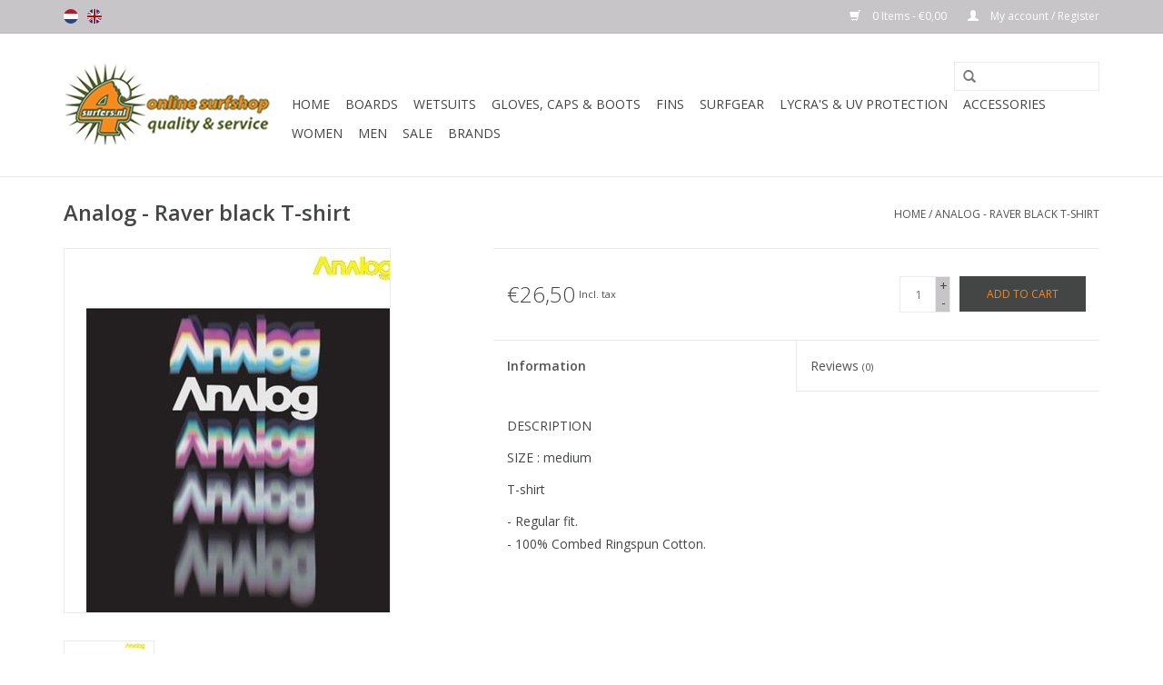

--- FILE ---
content_type: text/html;charset=utf-8
request_url: https://www.4surfers.nl/en/analog-analog-raver-black-t-shirt.html
body_size: 6898
content:
<!DOCTYPE html>
<html lang="en">
  <head>
    <meta charset="utf-8"/>
<!-- [START] 'blocks/head.rain' -->
<!--

  (c) 2008-2026 Lightspeed Netherlands B.V.
  http://www.lightspeedhq.com
  Generated: 21-01-2026 @ 18:07:53

-->
<link rel="canonical" href="https://www.4surfers.nl/en/analog-analog-raver-black-t-shirt.html"/>
<link rel="alternate" href="https://www.4surfers.nl/en/index.rss" type="application/rss+xml" title="New products"/>
<meta name="robots" content="noodp,noydir"/>
<meta property="og:url" content="https://www.4surfers.nl/en/analog-analog-raver-black-t-shirt.html?source=facebook"/>
<meta property="og:site_name" content="4surfers.nl"/>
<meta property="og:title" content="Analog Analog - Raver black T-shirt"/>
<meta property="og:description" content="DESCRIPTION SIZE : medium T-shirt - Regular fit. - 100% Combed Ringspun Cotton."/>
<meta property="og:image" content="https://cdn.webshopapp.com/shops/67885/files/28116549/analog-analog-raver-black-t-shirt.jpg"/>
<!--[if lt IE 9]>
<script src="https://cdn.webshopapp.com/assets/html5shiv.js?2025-02-20"></script>
<![endif]-->
<!-- [END] 'blocks/head.rain' -->
    <title>Analog Analog - Raver black T-shirt - 4surfers.nl</title>
    <meta name="description" content="DESCRIPTION SIZE : medium T-shirt - Regular fit. - 100% Combed Ringspun Cotton." />
    <meta name="keywords" content="Analog, Analog, -, Raver, black, T-shirt, online surfshop, surfboards, longboards, shortboards, skateboards, surftech, hawaiian pro design, wetsuits, xcel, drylock, analog, noxon, watches, surfwax, matunas, sexwax, boardbags, leashes, bodyboards, ski" />
    <meta http-equiv="X-UA-Compatible" content="IE=edge,chrome=1">
    <meta name="viewport" content="width=device-width, initial-scale=1.0">
    <meta name="apple-mobile-web-app-capable" content="yes">
    <meta name="apple-mobile-web-app-status-bar-style" content="black">
    
    <link rel="shortcut icon" href="https://cdn.webshopapp.com/shops/67885/themes/66702/assets/favicon.ico?20230730110548" type="image/x-icon" />
    <link href='//fonts.googleapis.com/css?family=Open%20Sans:400,300,600' rel='stylesheet' type='text/css'>
    <link href='//fonts.googleapis.com/css?family=Open%20Sans:400,300,600' rel='stylesheet' type='text/css'>
    <link rel="shortcut icon" href="https://cdn.webshopapp.com/shops/67885/themes/66702/assets/favicon.ico?20230730110548" type="image/x-icon" /> 
    <link rel="stylesheet" href="https://cdn.webshopapp.com/shops/67885/themes/66702/assets/bootstrap.css?20230902115638" />
    <link rel="stylesheet" href="https://cdn.webshopapp.com/shops/67885/themes/66702/assets/style.css?20230902115638" />    
    <link rel="stylesheet" href="https://cdn.webshopapp.com/shops/67885/themes/66702/assets/settings.css?20230902115638" />  
    <link rel="stylesheet" href="https://cdn.webshopapp.com/assets/gui-2-0.css?2025-02-20" />
    <link rel="stylesheet" href="https://cdn.webshopapp.com/assets/gui-responsive-2-0.css?2025-02-20" />   
    <link rel="stylesheet" href="https://cdn.webshopapp.com/shops/67885/themes/66702/assets/custom.css?20230902115638" />
    <script src="https://cdn.webshopapp.com/assets/jquery-1-9-1.js?2025-02-20"></script>
    <script src="https://cdn.webshopapp.com/assets/jquery-ui-1-10-1.js?2025-02-20"></script>
   
    <script type="text/javascript" src="https://cdn.webshopapp.com/shops/67885/themes/66702/assets/global.js?20230902115638"></script>
    <script src="https://cdn.webshopapp.com/shops/67885/themes/66702/assets/jquery-fancybox-pack.js?20230902115638"></script>
    <script src="https://cdn.webshopapp.com/shops/67885/themes/66702/assets/jquery-fancybox-2-1-4-thumbs.js?20230902115638"></script>
    <script type="text/javascript" src="https://cdn.webshopapp.com/shops/67885/themes/66702/assets/jcarousel.js?20230902115638"></script>
    <script type="text/javascript" src="https://cdn.webshopapp.com/assets/gui.js?2025-02-20"></script>
    <script type="text/javascript" src="https://cdn.webshopapp.com/assets/gui-responsive-2-0.js?2025-02-20"></script>
        
    <!--[if lt IE 9]>
    <link rel="stylesheet" href="https://cdn.webshopapp.com/shops/67885/themes/66702/assets/style-ie.css?20230902115638" />
    <![endif]-->
  </head>
  <body>  
    <header>
      <div class="topnav">
        <div class="container">
                    <div class="left">
                        <div class="languages">
                            <a href="https://www.4surfers.nl/nl/" class="flag nl" title="Nederlands" lang="nl">Nederlands</a>
                            <a href="https://www.4surfers.nl/en/" class="flag en" title="English" lang="en">English</a>
                          </div>
                                  </div>
                    <div class="right">
            <a href="https://www.4surfers.nl/en/cart/" title="Cart" class="cart"> 
              <span class="glyphicon glyphicon-shopping-cart"></span>
              0 Items - €0,00
            </a>
            <a href="https://www.4surfers.nl/en/account/" title="My account" class="my-account">
              <span class="glyphicon glyphicon-user"></span>
                            My account / Register
                          </a>
          </div>
        </div>
      </div>
      <div class="navigation container">
        <div class="align">
          <ul class="burger">
            <img src="https://cdn.webshopapp.com/shops/67885/themes/66702/assets/hamburger.png?20230902115638" width="32" height="32" alt="Menu">
          </ul>
          <div class="vertical logo">
            <a href="https://www.4surfers.nl/en/" title="4surfers.nl">
              <img src="https://cdn.webshopapp.com/shops/67885/themes/66702/assets/logo.png?20230730110548" alt="4surfers.nl" />
            </a>
          </div>
          <nav class="nonbounce desktop vertical">
            <form action="https://www.4surfers.nl/en/search/" method="get" id="formSearch">
              <input type="text" name="q" autocomplete="off"  value=""/>
              <span onclick="$('#formSearch').submit();" title="Search" class="glyphicon glyphicon-search"></span>
            </form>            
            <ul>
              <li class="item home ">
                <a class="itemLink" href="https://www.4surfers.nl/en/">Home</a>
              </li>
                            <li class="item sub">
                <a class="itemLink" href="https://www.4surfers.nl/en/boards/" title="Boards">Boards</a>
                                <span class="glyphicon glyphicon-play"></span>
                <ul class="subnav">
                                    <li class="subitem">
                    <a class="subitemLink" href="https://www.4surfers.nl/en/boards/surf-surftech/" title="Surf - Surftech.">Surf - Surftech.</a>
                                        <ul class="subnav">
                                            <li class="subitem">
                        <a class="subitemLink" href="https://www.4surfers.nl/en/boards/surf-surftech/shortboards/" title="Shortboards.">Shortboards.</a>
                      </li>
                                            <li class="subitem">
                        <a class="subitemLink" href="https://www.4surfers.nl/en/boards/surf-surftech/longboards/" title="Longboards.">Longboards.</a>
                      </li>
                                            <li class="subitem">
                        <a class="subitemLink" href="https://www.4surfers.nl/en/boards/surf-surftech/fish/" title="Fish.">Fish.</a>
                      </li>
                                            <li class="subitem">
                        <a class="subitemLink" href="https://www.4surfers.nl/en/boards/surf-surftech/diva/" title="Diva.">Diva.</a>
                      </li>
                                            <li class="subitem">
                        <a class="subitemLink" href="https://www.4surfers.nl/en/boards/surf-surftech/kite/" title="Kite.">Kite.</a>
                      </li>
                                          </ul>
                                      </li>
                                    <li class="subitem">
                    <a class="subitemLink" href="https://www.4surfers.nl/en/boards/surf-hawaiian-pro-designs/" title="Surf - Hawaiian Pro Designs">Surf - Hawaiian Pro Designs</a>
                                        <ul class="subnav">
                                            <li class="subitem">
                        <a class="subitemLink" href="https://www.4surfers.nl/en/boards/surf-hawaiian-pro-designs/funboards/" title="Funboards">Funboards</a>
                      </li>
                                            <li class="subitem">
                        <a class="subitemLink" href="https://www.4surfers.nl/en/boards/surf-hawaiian-pro-designs/longboards/" title="Longboards">Longboards</a>
                      </li>
                                          </ul>
                                      </li>
                                    <li class="subitem">
                    <a class="subitemLink" href="https://www.4surfers.nl/en/boards/surf-firewire/" title="Surf - Firewire.">Surf - Firewire.</a>
                                        <ul class="subnav">
                                            <li class="subitem">
                        <a class="subitemLink" href="https://www.4surfers.nl/en/boards/surf-firewire/shortboards/" title="Shortboards.">Shortboards.</a>
                      </li>
                                            <li class="subitem">
                        <a class="subitemLink" href="https://www.4surfers.nl/en/boards/surf-firewire/fish/" title="Fish.">Fish.</a>
                      </li>
                                          </ul>
                                      </li>
                                    <li class="subitem">
                    <a class="subitemLink" href="https://www.4surfers.nl/en/boards/surfing-catch-surf/" title="Surfing - Catch Surf">Surfing - Catch Surf</a>
                                        <ul class="subnav">
                                            <li class="subitem">
                        <a class="subitemLink" href="https://www.4surfers.nl/en/boards/surfing-catch-surf/odysea/" title="Odysea">Odysea</a>
                      </li>
                                            <li class="subitem">
                        <a class="subitemLink" href="https://www.4surfers.nl/en/boards/surfing-catch-surf/beater/" title="Beater">Beater</a>
                      </li>
                                            <li class="subitem">
                        <a class="subitemLink" href="https://www.4surfers.nl/en/boards/surfing-catch-surf/jamie-obrien-pro/" title="Jamie O&#039;Brien PRO">Jamie O&#039;Brien PRO</a>
                      </li>
                                          </ul>
                                      </li>
                                    <li class="subitem">
                    <a class="subitemLink" href="https://www.4surfers.nl/en/boards/bodyboards/" title="Bodyboards">Bodyboards</a>
                                        <ul class="subnav">
                                            <li class="subitem">
                        <a class="subitemLink" href="https://www.4surfers.nl/en/boards/bodyboards/ms-science/" title="MS Science">MS Science</a>
                      </li>
                                            <li class="subitem">
                        <a class="subitemLink" href="https://www.4surfers.nl/en/boards/bodyboards/other-brands/" title="other brands">other brands</a>
                      </li>
                                          </ul>
                                      </li>
                                    <li class="subitem">
                    <a class="subitemLink" href="https://www.4surfers.nl/en/boards/skimboards/" title="Skimboards">Skimboards</a>
                                        <ul class="subnav">
                                            <li class="subitem">
                        <a class="subitemLink" href="https://www.4surfers.nl/en/boards/skimboards/zap/" title="ZAP">ZAP</a>
                      </li>
                                            <li class="subitem">
                        <a class="subitemLink" href="https://www.4surfers.nl/en/boards/skimboards/exile/" title="Exile">Exile</a>
                      </li>
                                            <li class="subitem">
                        <a class="subitemLink" href="https://www.4surfers.nl/en/boards/skimboards/flatland-skimboard/" title="flatland skimboard">flatland skimboard</a>
                      </li>
                                          </ul>
                                      </li>
                                    <li class="subitem">
                    <a class="subitemLink" href="https://www.4surfers.nl/en/boards/skateboards/" title="Skateboards">Skateboards</a>
                                        <ul class="subnav">
                                            <li class="subitem">
                        <a class="subitemLink" href="https://www.4surfers.nl/en/boards/skateboards/longboards-arbor/" title="Longboards - Arbor">Longboards - Arbor</a>
                      </li>
                                            <li class="subitem">
                        <a class="subitemLink" href="https://www.4surfers.nl/en/boards/skateboards/longboards-sector-9/" title="Longboards - Sector 9">Longboards - Sector 9</a>
                      </li>
                                            <li class="subitem">
                        <a class="subitemLink" href="https://www.4surfers.nl/en/boards/skateboards/cruiser-dusters/" title="Cruiser - Dusters">Cruiser - Dusters</a>
                      </li>
                                          </ul>
                                      </li>
                                    <li class="subitem">
                    <a class="subitemLink" href="https://www.4surfers.nl/en/boards/bodysurf/" title="Bodysurf">Bodysurf</a>
                                      </li>
                                    <li class="subitem">
                    <a class="subitemLink" href="https://www.4surfers.nl/en/boards/wake-surfboards/" title="Wake surfboards">Wake surfboards</a>
                                      </li>
                                  </ul>
                              </li>
                            <li class="item sub">
                <a class="itemLink" href="https://www.4surfers.nl/en/wetsuits/" title="Wetsuits">Wetsuits</a>
                                <span class="glyphicon glyphicon-play"></span>
                <ul class="subnav">
                                    <li class="subitem">
                    <a class="subitemLink" href="https://www.4surfers.nl/en/wetsuits/men-xcel/" title="Men Xcel">Men Xcel</a>
                                        <ul class="subnav">
                                            <li class="subitem">
                        <a class="subitemLink" href="https://www.4surfers.nl/en/wetsuits/men-xcel/5-4-mm/" title="5/4 mm">5/4 mm</a>
                      </li>
                                            <li class="subitem">
                        <a class="subitemLink" href="https://www.4surfers.nl/en/wetsuits/men-xcel/4-3-mm-3-2-mm-shorties/" title="4 / 3 mm , 3 / 2 mm &amp; shorties">4 / 3 mm , 3 / 2 mm &amp; shorties</a>
                      </li>
                                          </ul>
                                      </li>
                                    <li class="subitem">
                    <a class="subitemLink" href="https://www.4surfers.nl/en/wetsuits/women-xcel/" title="Women Xcel">Women Xcel</a>
                                      </li>
                                  </ul>
                              </li>
                            <li class="item sub">
                <a class="itemLink" href="https://www.4surfers.nl/en/gloves-caps-boots/" title="Gloves, Caps &amp; Boots">Gloves, Caps &amp; Boots</a>
                                <span class="glyphicon glyphicon-play"></span>
                <ul class="subnav">
                                    <li class="subitem">
                    <a class="subitemLink" href="https://www.4surfers.nl/en/gloves-caps-boots/boots/" title="Boots">Boots</a>
                                      </li>
                                    <li class="subitem">
                    <a class="subitemLink" href="https://www.4surfers.nl/en/gloves-caps-boots/gloves-caps/" title="Gloves &amp; Caps">Gloves &amp; Caps</a>
                                      </li>
                                  </ul>
                              </li>
                            <li class="item sub">
                <a class="itemLink" href="https://www.4surfers.nl/en/fins/" title="Fins">Fins</a>
                                <span class="glyphicon glyphicon-play"></span>
                <ul class="subnav">
                                    <li class="subitem">
                    <a class="subitemLink" href="https://www.4surfers.nl/en/fins/thruster-fins/" title="thruster fins">thruster fins</a>
                                        <ul class="subnav">
                                            <li class="subitem">
                        <a class="subitemLink" href="https://www.4surfers.nl/en/fins/thruster-fins/small/" title="small">small</a>
                      </li>
                                            <li class="subitem">
                        <a class="subitemLink" href="https://www.4surfers.nl/en/fins/thruster-fins/medium/" title="medium">medium</a>
                      </li>
                                            <li class="subitem">
                        <a class="subitemLink" href="https://www.4surfers.nl/en/fins/thruster-fins/large/" title="large">large</a>
                      </li>
                                          </ul>
                                      </li>
                                    <li class="subitem">
                    <a class="subitemLink" href="https://www.4surfers.nl/en/fins/quad-fins/" title="quad fins">quad fins</a>
                                      </li>
                                    <li class="subitem">
                    <a class="subitemLink" href="https://www.4surfers.nl/en/fins/5-fins/" title="5 - fins">5 - fins</a>
                                      </li>
                                    <li class="subitem">
                    <a class="subitemLink" href="https://www.4surfers.nl/en/fins/longboard-fins/" title="longboard fins">longboard fins</a>
                                      </li>
                                    <li class="subitem">
                    <a class="subitemLink" href="https://www.4surfers.nl/en/fins/twin-fin/" title="twin fin">twin fin</a>
                                      </li>
                                  </ul>
                              </li>
                            <li class="item sub">
                <a class="itemLink" href="https://www.4surfers.nl/en/surfgear/" title="Surfgear">Surfgear</a>
                                <span class="glyphicon glyphicon-play"></span>
                <ul class="subnav">
                                    <li class="subitem">
                    <a class="subitemLink" href="https://www.4surfers.nl/en/surfgear/wax-traction/" title="Wax &amp; Traction">Wax &amp; Traction</a>
                                        <ul class="subnav">
                                            <li class="subitem">
                        <a class="subitemLink" href="https://www.4surfers.nl/en/surfgear/wax-traction/surf-wax/" title="Surf Wax.">Surf Wax.</a>
                      </li>
                                            <li class="subitem">
                        <a class="subitemLink" href="https://www.4surfers.nl/en/surfgear/wax-traction/tail-pad-arch-bar/" title="Tail pad &amp; Arch bar">Tail pad &amp; Arch bar</a>
                      </li>
                                          </ul>
                                      </li>
                                    <li class="subitem">
                    <a class="subitemLink" href="https://www.4surfers.nl/en/surfgear/sunscreen-island-tribe/" title="Sunscreen Island Tribe">Sunscreen Island Tribe</a>
                                      </li>
                                    <li class="subitem">
                    <a class="subitemLink" href="https://www.4surfers.nl/en/surfgear/board-bags/" title="Board bags.">Board bags.</a>
                                        <ul class="subnav">
                                            <li class="subitem">
                        <a class="subitemLink" href="https://www.4surfers.nl/en/surfgear/board-bags/surfboards/" title="surfboards">surfboards</a>
                      </li>
                                            <li class="subitem">
                        <a class="subitemLink" href="https://www.4surfers.nl/en/surfgear/board-bags/body-skimboards/" title="body &amp; skimboards">body &amp; skimboards</a>
                      </li>
                                            <li class="subitem">
                        <a class="subitemLink" href="https://www.4surfers.nl/en/surfgear/board-bags/board-sox/" title="board sox">board sox</a>
                      </li>
                                          </ul>
                                      </li>
                                    <li class="subitem">
                    <a class="subitemLink" href="https://www.4surfers.nl/en/surfgear/leashes/" title="Leashes.">Leashes.</a>
                                        <ul class="subnav">
                                            <li class="subitem">
                        <a class="subitemLink" href="https://www.4surfers.nl/en/surfgear/leashes/surfboards/" title="surfboards">surfboards</a>
                      </li>
                                            <li class="subitem">
                        <a class="subitemLink" href="https://www.4surfers.nl/en/surfgear/leashes/bodyboards/" title="bodyboards">bodyboards</a>
                      </li>
                                            <li class="subitem">
                        <a class="subitemLink" href="https://www.4surfers.nl/en/surfgear/leashes/sup/" title="SUP">SUP</a>
                      </li>
                                          </ul>
                                      </li>
                                    <li class="subitem">
                    <a class="subitemLink" href="https://www.4surfers.nl/en/surfgear/swimfins/" title="Swimfins.">Swimfins.</a>
                                      </li>
                                    <li class="subitem">
                    <a class="subitemLink" href="https://www.4surfers.nl/en/surfgear/protection/" title="Protection">Protection</a>
                                      </li>
                                    <li class="subitem">
                    <a class="subitemLink" href="https://www.4surfers.nl/en/surfgear/repair/" title="Repair">Repair</a>
                                      </li>
                                    <li class="subitem">
                    <a class="subitemLink" href="https://www.4surfers.nl/en/surfgear/smart/" title="Smart">Smart</a>
                                      </li>
                                    <li class="subitem">
                    <a class="subitemLink" href="https://www.4surfers.nl/en/surfgear/travel-racks/" title="Travel racks.">Travel racks.</a>
                                      </li>
                                    <li class="subitem">
                    <a class="subitemLink" href="https://www.4surfers.nl/en/surfgear/smart-screw/" title="Smart Screw">Smart Screw</a>
                                      </li>
                                  </ul>
                              </li>
                            <li class="item sub">
                <a class="itemLink" href="https://www.4surfers.nl/en/lycras-uv-protection/" title="Lycra&#039;s &amp;  UV protection">Lycra&#039;s &amp;  UV protection</a>
                                <span class="glyphicon glyphicon-play"></span>
                <ul class="subnav">
                                    <li class="subitem">
                    <a class="subitemLink" href="https://www.4surfers.nl/en/lycras-uv-protection/women/" title="Women">Women</a>
                                      </li>
                                    <li class="subitem">
                    <a class="subitemLink" href="https://www.4surfers.nl/en/lycras-uv-protection/men/" title="Men">Men</a>
                                      </li>
                                    <li class="subitem">
                    <a class="subitemLink" href="https://www.4surfers.nl/en/lycras-uv-protection/kids/" title="Kids">Kids</a>
                                      </li>
                                  </ul>
                              </li>
                            <li class="item sub">
                <a class="itemLink" href="https://www.4surfers.nl/en/accessories/" title="Accessories">Accessories</a>
                                <span class="glyphicon glyphicon-play"></span>
                <ul class="subnav">
                                    <li class="subitem">
                    <a class="subitemLink" href="https://www.4surfers.nl/en/accessories/watches-nixon/" title="Watches - Nixon">Watches - Nixon</a>
                                      </li>
                                    <li class="subitem">
                    <a class="subitemLink" href="https://www.4surfers.nl/en/accessories/wallets-nixon/" title="Wallets - Nixon">Wallets - Nixon</a>
                                      </li>
                                    <li class="subitem">
                    <a class="subitemLink" href="https://www.4surfers.nl/en/accessories/wallets-alpinstars/" title="Wallets - Alpinstars">Wallets - Alpinstars</a>
                                      </li>
                                    <li class="subitem">
                    <a class="subitemLink" href="https://www.4surfers.nl/en/accessories/belts-nixon/" title="Belts - Nixon">Belts - Nixon</a>
                                      </li>
                                    <li class="subitem">
                    <a class="subitemLink" href="https://www.4surfers.nl/en/accessories/bags/" title="Bags">Bags</a>
                                      </li>
                                    <li class="subitem">
                    <a class="subitemLink" href="https://www.4surfers.nl/en/accessories/books-dvds-magazines/" title="Books, DVD&#039;s &amp; Magazines">Books, DVD&#039;s &amp; Magazines</a>
                                        <ul class="subnav">
                                            <li class="subitem">
                        <a class="subitemLink" href="https://www.4surfers.nl/en/accessories/books-dvds-magazines/books/" title="Books">Books</a>
                      </li>
                                            <li class="subitem">
                        <a class="subitemLink" href="https://www.4surfers.nl/en/accessories/books-dvds-magazines/dvd/" title="DVD">DVD</a>
                      </li>
                                            <li class="subitem">
                        <a class="subitemLink" href="https://www.4surfers.nl/en/accessories/books-dvds-magazines/magazine/" title="Magazine">Magazine</a>
                      </li>
                                          </ul>
                                      </li>
                                    <li class="subitem">
                    <a class="subitemLink" href="https://www.4surfers.nl/en/accessories/gift-ideas/" title="Gift Ideas">Gift Ideas</a>
                                      </li>
                                    <li class="subitem">
                    <a class="subitemLink" href="https://www.4surfers.nl/en/accessories/phone-cases-overboard/" title="Phone Cases - Overboard">Phone Cases - Overboard</a>
                                      </li>
                                  </ul>
                              </li>
                            <li class="item sub">
                <a class="itemLink" href="https://www.4surfers.nl/en/women/" title="Women">Women</a>
                                <span class="glyphicon glyphicon-play"></span>
                <ul class="subnav">
                                    <li class="subitem">
                    <a class="subitemLink" href="https://www.4surfers.nl/en/women/sandals/" title="Sandals">Sandals</a>
                                      </li>
                                  </ul>
                              </li>
                            <li class="item sub">
                <a class="itemLink" href="https://www.4surfers.nl/en/men/" title="Men">Men</a>
                                <span class="glyphicon glyphicon-play"></span>
                <ul class="subnav">
                                    <li class="subitem">
                    <a class="subitemLink" href="https://www.4surfers.nl/en/men/caps-beanies/" title="Caps &amp; Beanies">Caps &amp; Beanies</a>
                                      </li>
                                    <li class="subitem">
                    <a class="subitemLink" href="https://www.4surfers.nl/en/men/wovens-tees/" title="Wovens &amp; Tees">Wovens &amp; Tees</a>
                                      </li>
                                    <li class="subitem">
                    <a class="subitemLink" href="https://www.4surfers.nl/en/men/board-walkshorts/" title="Board &amp; Walkshorts">Board &amp; Walkshorts</a>
                                      </li>
                                    <li class="subitem">
                    <a class="subitemLink" href="https://www.4surfers.nl/en/men/outdoor-finisterre/" title="Outdoor - Finisterre">Outdoor - Finisterre</a>
                                      </li>
                                    <li class="subitem">
                    <a class="subitemLink" href="https://www.4surfers.nl/en/men/sandals/" title="Sandals">Sandals</a>
                                        <ul class="subnav">
                                            <li class="subitem">
                        <a class="subitemLink" href="https://www.4surfers.nl/en/men/sandals/rainbow-sandals/" title="Rainbow Sandals">Rainbow Sandals</a>
                      </li>
                                            <li class="subitem">
                        <a class="subitemLink" href="https://www.4surfers.nl/en/men/sandals/gravis/" title="Gravis">Gravis</a>
                      </li>
                                          </ul>
                                      </li>
                                  </ul>
                              </li>
                            <li class="item">
                <a class="itemLink" href="https://www.4surfers.nl/en/sale/" title="Sale">Sale</a>
                              </li>
                                                                      <li class="item"><a class="itemLink" href="https://www.4surfers.nl/en/brands/" title="Brands">Brands</a></li>
                                        </ul>
            <span class="glyphicon glyphicon-remove"></span>  
          </nav>
        </div>
      </div>
    </header>
    
    <div class="wrapper">
      <div class="container content">
                <div itemscope itemtype="http://data-vocabulary.org/Product">
  <div class="page-title row">
  <meta itemprop="description" content="DESCRIPTION<br />
<br />
SIZE :  medium<br />
<br />
T-shirt<br />
<br />
- Regular fit. <br />
- 100% Combed Ringspun Cotton." />  <div class="col-sm-6 col-md-6">
    <h1 class="product-page" itemprop="name" content="Analog - Raver black T-shirt">       Analog - Raver black T-shirt </h1> 
      </div>
  <div class="col-sm-6 col-md-6 breadcrumbs text-right">
    <a href="https://www.4surfers.nl/en/" title="Home">Home</a>
    
        / <a href="https://www.4surfers.nl/en/analog-analog-raver-black-t-shirt.html">Analog - Raver black T-shirt</a>
      </div>  
</div>
<div class="product-wrap row">
  <div class="product-img col-sm-4 col-md-4">
    <div class="zoombox">
      <div class="images"> 
        <meta itemprop="image" content="https://cdn.webshopapp.com/shops/67885/files/28116549/300x250x2/analog-analog-raver-black-t-shirt.jpg" /> 
         <div id="product-image-container">                 
            <figure>
              <img src="https://cdn.webshopapp.com/shops/67885/files/28116549/400x400x2/analog-raver-black-t-shirt.jpg" width="400" height="400" data-original-url="https://cdn.webshopapp.com/shops/67885/files/28116549/analog-raver-black-t-shirt.jpg" class="featured" itemprop="image" alt="Analog - Raver black T-shirt" />
            </figure>
          </div><!-- product-image-container -->   
      </div>
          <div class="product-image-container carousel-wrapper thumbs row">
            <div class="product-image-slider owl-carousel">
                            <div class="item col-xs-3 col-sm-4 col-md-4">
                   <a href="https://cdn.webshopapp.com/shops/67885/files/28116549/analog-raver-black-t-shirt.jpg" class="fancybox-thumb" data-fancybox-group="group1" title="Analog - Raver black T-shirt">
                  <img src="https://cdn.webshopapp.com/shops/67885/files/28116549/100x100x2/analog-raver-black-t-shirt.jpg" width="100" height="100" data-featured-url="https://cdn.webshopapp.com/shops/67885/files/28116549/400x400x2/analog-raver-black-t-shirt.jpg" data-original-url="https://cdn.webshopapp.com/shops/67885/files/28116549/analog-analog-raver-black-t-shirt.jpg" alt="Analog Analog - Raver black T-shirt" />
                </a>
              </div>   
                   
            </div><!--purchased-images-slider -->
          </div>          
        
        
    </div>
  </div>
 
  <div itemprop="offerDetails" itemscope itemtype="http://data-vocabulary.org/Offer" class="product-info col-sm-8 col-md-7 col-md-offset-1"> 
    <meta itemprop="price" content="26,50" />
    <meta itemprop="currency" content="EUR" />
          <meta itemprop="availability" content="in_stock" />
      <meta itemprop="quantity" content="1" />
          
    <form action="https://www.4surfers.nl/en/cart/add/24116471/" id="product_configure_form" method="post">
            <div class="product-price row">
        <div class="price-wrap col-xs-5 col-md-5"> 
                    <span class="price">€26,50</span> 
          <small class="price-tax">Incl. tax</small>   
        </div>
        <div class="cart col-xs-7 col-md-7"> 
          <div class="cart">
                        <input type="text" name="quantity" value="1" />
            <div class="change">
              <a href="javascript:;" onclick="updateQuantity('up');" class="up">+</a>
              <a href="javascript:;" onclick="updateQuantity('down');" class="down">-</a>
            </div>
            <a href="javascript:;" onclick="$('#product_configure_form').submit();" class="btn glyphicon glyphicon-shopping-cart" title="Add to cart" >
              <span>Add to cart</span>
            </a>
                      </div>
        </div>
      </div>
    </form>   

    <div class="product-tabs row">
      <div class="tabs">
        <ul>
          <li class="active col-2 information"><a rel="info" href="#">Information</a></li>
                    <li class="col-2 reviews"><a rel="reviews" href="#">Reviews <small>(0)</small></a></li>        </ul>
      </div>                    
      <div class="tabsPages">
        <div class="page info active">
                    
                    
          <p>DESCRIPTION</p>
<p>SIZE : medium</p>
<p>T-shirt</p>
<p>- Regular fit. <br />- 100% Combed Ringspun Cotton.</p>
          
          
  <br/><br/><br/>

  














 
     
     


























     

          
                    
        </div>
        
        <div itemprop="review" itemscope itemtype="http://data-vocabulary.org/Review-aggregate" class="page reviews">
                    
          <div class="bottom">
            <div class="right">
              <a href="https://www.4surfers.nl/en/account/review/13699743/">Add your review</a>
            </div>
            <span itemprop="rating">0</span> stars based on <span itemprop="count">0</span> reviews
          </div>          
        </div>
      </div>
    </div>
  </div>
</div>
<div class="product-actions row">
  <div class="social-media col-xs-12 col-md-4">
                        
    <div class="social-block social-block-facebook">
      <div id="fb-root"></div>
      <script>(function(d, s, id) {
  var js, fjs = d.getElementsByTagName(s)[0];
  if (d.getElementById(id)) return;
    js = d.createElement(s); js.id = id;
  js.src = "//connect.facebook.net/en_GB/all.js#xfbml=1&appId=154005474684339";
  fjs.parentNode.insertBefore(js, fjs);
}(document, 'script', 'facebook-jssdk'));</script>
      <div class="fb-like" data-href="https://www.4surfers.nl/en/analog-analog-raver-black-t-shirt.html" data-send="false" data-layout="button_count" data-width="85" data-show-faces="false"></div>
    </div>
                <div class="social-block social-block-pinterest">
      <a href="//pinterest.com/pin/create/button/?url=https%3A%2F%2Fwww.4surfers.nl%2Fen%2Fanalog-analog-raver-black-t-shirt.html&media=https%3A%2F%2Fcdn.webshopapp.com%2Fshops%2F67885%2Ffiles%2F28116549%2Fanalog-analog-raver-black-t-shirt.jpg&description=Analog%20Analog%20-%20Raver%20black%20T-shirt" class="pin-it-button" count-layout="horizontal" target="_blank"><img border="0" src="https://cdn.webshopapp.com/shops/67885/themes/66702/assets/pinext.png?20230902115638" title="Pin It" /></a>
      <script type="text/javascript" src="//assets.pinterest.com/js/pinit.js"></script>
    </div>
                
  </div>
  <div class="col-md-7 col-md-offset-1 ">
    <div class="tags-actions row">
      <div class="tags col-md-4">
                                <a href="https://www.4surfers.nl/en/brands/analog/" title="product.brand.title"><h2 itemprop="brand" content="Analog">Analog</h2></a>
              </div>
      <div class="actions col-md-8 text-right">
        <a href="https://www.4surfers.nl/en/account/wishlistAdd/13699743/" title="Add to wishlist">
          Add to wishlist
        </a> / 
        <a href="https://www.4surfers.nl/en/compare/add/24116471/" title="Add to comparison">
          Add to comparison
        </a> / 
                <a href="#" onclick="window.print(); return false;" title="Print">
          Print
        </a>
      </div>      
    </div>
  </div>    
</div>

   
  
</div>


<script src="//cdn.webshopapp.com/shops/39429/themes/28703/assets/jquery-zoom-1-7-0.js"></script>
<script>
$(document).ready(function(){
  $(document).on('mouseenter', '.product-image-slider.owl-carousel img', function(e){
    $('#product-image-container figure .featured').attr('src', $(this).attr('data-featured-url')).attr('data-original-url', $(this).attr('data-original-url'));
    $('.zoomImg').remove();
    $('#product-image-container figure').zoom({ on: 'mouseover' });
  });
  
  $('#product-image-container figure').zoom({ on: 'mouseover' });
  
  $('.fancybox-thumb').fancybox({
    padding: 0,
    openEffect: 'elastic',
    closeEffect: 'elastic',
    prevEffect: 'elastic',
    nextEffect: 'elastic',
    helpers: {
      title: {
        type: 'float'
      },
      thumbs: {
        width: 100,
        height: 100
      },
      overlay : { locked  : false } //fixes background shift
    },
    keys: {
      close: [27, 32]
    }
  });
});
</script>    
<script type="text/javascript">
function updateQuantity(way){
    var quantity = parseInt($('.cart input').val());

    if (way == 'up'){
        if (quantity < 1){
            quantity++;
        } else {
            quantity = 1;
        }
    } else {
        if (quantity > 1){
            quantity--;
        } else {
            quantity = 1;
        }
    }

    $('.cart input').val(quantity);
}
</script>      </div>
      
      <footer>
        <hr class="full-width" />
        <div class="container">
          <div class="social row">
                        <div class="newsletter col-xs-12 col-sm-7 col-md-7">
              <span class="title">Sign up for our newsletter:</span>
              <form id="formNewsletter" action="https://www.4surfers.nl/en/account/newsletter/" method="post">
                <input type="hidden" name="key" value="cf4be5a9b1ce66c15a6df8332ae117b2" />
                <input type="text" name="email" id="formNewsletterEmail" value="" placeholder="E-mail"/>
                <a class="btn glyphicon glyphicon-send" href="#" onclick="$('#formNewsletter').submit(); return false;" title="Subscribe" ><span>Subscribe</span></a>
              </form>
            </div>
                                    <div class="social-media col-xs-12 col-md-12  col-sm-5 col-md-5 text-right">
              <a href="https://www.facebook.com/4surfers.nl?ref=bookmarks" class="social-icon facebook" target="_blank"></a>              <a href="https://www.twitter.com/SEOshop" class="social-icon twitter" target="_blank"></a>              <a href="https://plus.google.com/+SEOshopNL" class="social-icon google" target="_blank"></a>              <a href="https://www.pinterest.com/4surfers/" class="social-icon pinterest" target="_blank"></a>              <a href="https://www.youtube.com/user/getSEOshop" class="social-icon youtube" target="_blank"></a>              <a href="https://www.tumblr.com" class="social-icon tumblr" target="_blank"></a>              <a href="https://www.instagram.com/4surfers.nl" class="social-icon instagram" target="_blank" title="Instagram 4surfers.nl"></a>              
            </div>
                      </div>
          <hr class="full-width" />
          <div class="links row">
            <div class="col-xs-12 col-sm-3 col-md-3">
              <strong>Customer service</strong>
              <ul>
                                <li><a href="https://www.4surfers.nl/en/service/about/" title="About us">About us</a></li>
                                <li><a href="https://www.4surfers.nl/en/service/general-terms-conditions/" title="Disclaimer">Disclaimer</a></li>
                                <li><a href="https://www.4surfers.nl/en/service/privacy-policy/" title="Privacy">Privacy</a></li>
                                <li><a href="https://www.4surfers.nl/en/service/payment-methods/" title="Payment Methods">Payment Methods</a></li>
                                <li><a href="https://www.4surfers.nl/en/service/shipping-returns/" title="Shipment">Shipment</a></li>
                              </ul>
            </div>          
            <div class="col-xs-6 col-sm-3 col-md-3">
              <strong>Products</strong>
              <ul>
                <li><a href="https://www.4surfers.nl/en/collection/" title="All products">All products</a></li>
                <li><a href="https://www.4surfers.nl/en/collection/?sort=newest" title="New products">New products</a></li>
                <li><a href="https://www.4surfers.nl/en/collection/offers/" title="Offers">Offers</a></li>
                <li><a href="https://www.4surfers.nl/en/brands/" title="Brands">Brands</a></li>                <li><a href="https://www.4surfers.nl/en/tags/" title="Tags">Tags</a></li>                <li><a href="https://www.4surfers.nl/en/index.rss" title="RSS feed">RSS feed</a></li>
              </ul>
            </div>
            <div class="col-xs-6 col-sm-3 col-md-3">
              <strong>
                                My account
                              </strong>
              <ul>
                                <li><a href="https://www.4surfers.nl/en/account/" title="Register">Register</a></li>
                                <li><a href="https://www.4surfers.nl/en/account/orders/" title="My orders">My orders</a></li>
                <li><a href="https://www.4surfers.nl/en/account/tickets/" title="My tickets">My tickets</a></li>
                <li><a href="https://www.4surfers.nl/en/account/wishlist/" title="My wishlist">My wishlist</a></li>
                              </ul>
            </div>
            <div class="col-xs-12 col-sm-3 col-md-3">
              <strong>4surfers.nl</strong>              <span class="contact-description">Quality &amp; Service</span>                            <div class="contact">
                <span class="glyphicon glyphicon-earphone"></span>
                + 31 (0)6 23 1555 67
              </div>
                                          <div class="contact">
                <span class="glyphicon glyphicon-envelope"></span>
                <a href="/cdn-cgi/l/email-protection#2d44434b426d195e585f4b485f5e034341" title="Email"><span class="__cf_email__" data-cfemail="5e373038311e6a2d2b2c383b2c2d703032">[email&#160;protected]</span></a>
              </div>
                                                                    </div>
          </div>
          <hr class="full-width" />
        </div>
        <div class="copyright-payment">
          <div class="container">
            <div class="row">
              <div class="copyright col-md-6">
                © Copyright 2026 4surfers.nl - 
                                Powered by
                                <a href="https://www.lightspeedhq.com/" title="Lightspeed" target="_blank">Lightspeed</a>
                                                              </div>
              <div class="payments col-md-6 text-right">
                                <a href="https://www.4surfers.nl/en/service/payment-methods/" title="Payment methods">
                  <img src="https://cdn.webshopapp.com/assets/icon-payment-ideal.png?2025-02-20" alt="iDEAL" />
                </a>
                                <a href="https://www.4surfers.nl/en/service/payment-methods/" title="Payment methods">
                  <img src="https://cdn.webshopapp.com/assets/icon-payment-paypal.png?2025-02-20" alt="PayPal" />
                </a>
                                <a href="https://www.4surfers.nl/en/service/payment-methods/" title="Payment methods">
                  <img src="https://cdn.webshopapp.com/assets/icon-payment-mastercard.png?2025-02-20" alt="MasterCard" />
                </a>
                                <a href="https://www.4surfers.nl/en/service/payment-methods/" title="Payment methods">
                  <img src="https://cdn.webshopapp.com/assets/icon-payment-visa.png?2025-02-20" alt="Visa" />
                </a>
                                <a href="https://www.4surfers.nl/en/service/payment-methods/" title="Payment methods">
                  <img src="https://cdn.webshopapp.com/assets/icon-payment-maestro.png?2025-02-20" alt="Maestro" />
                </a>
                              </div>
            </div>
          </div>
        </div>
      </footer>
    </div>
    <!-- [START] 'blocks/body.rain' -->
<script data-cfasync="false" src="/cdn-cgi/scripts/5c5dd728/cloudflare-static/email-decode.min.js"></script><script>
(function () {
  var s = document.createElement('script');
  s.type = 'text/javascript';
  s.async = true;
  s.src = 'https://www.4surfers.nl/en/services/stats/pageview.js?product=13699743&hash=7e7b';
  ( document.getElementsByTagName('head')[0] || document.getElementsByTagName('body')[0] ).appendChild(s);
})();
</script>
<!-- [END] 'blocks/body.rain' -->
  </body>

</html>

--- FILE ---
content_type: text/javascript;charset=utf-8
request_url: https://www.4surfers.nl/en/services/stats/pageview.js?product=13699743&hash=7e7b
body_size: -412
content:
// SEOshop 21-01-2026 18:07:55